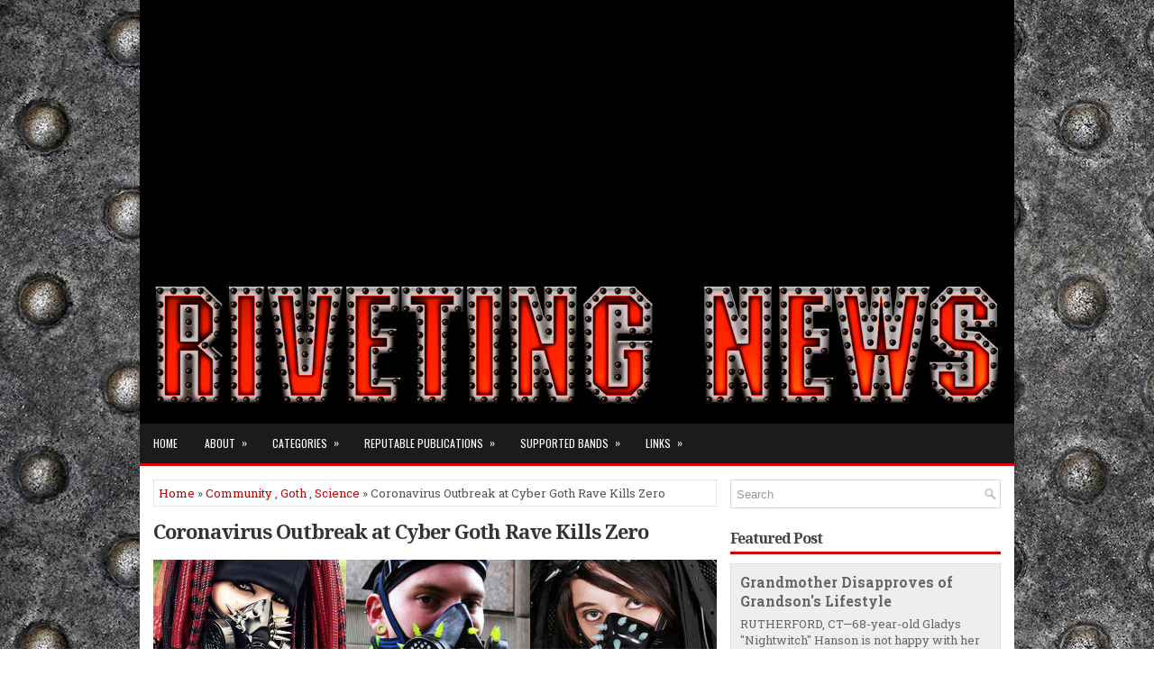

--- FILE ---
content_type: text/html; charset=utf-8
request_url: https://www.google.com/recaptcha/api2/aframe
body_size: 269
content:
<!DOCTYPE HTML><html><head><meta http-equiv="content-type" content="text/html; charset=UTF-8"></head><body><script nonce="pNCrqqhks_f5kBAOtiFxwg">/** Anti-fraud and anti-abuse applications only. See google.com/recaptcha */ try{var clients={'sodar':'https://pagead2.googlesyndication.com/pagead/sodar?'};window.addEventListener("message",function(a){try{if(a.source===window.parent){var b=JSON.parse(a.data);var c=clients[b['id']];if(c){var d=document.createElement('img');d.src=c+b['params']+'&rc='+(localStorage.getItem("rc::a")?sessionStorage.getItem("rc::b"):"");window.document.body.appendChild(d);sessionStorage.setItem("rc::e",parseInt(sessionStorage.getItem("rc::e")||0)+1);localStorage.setItem("rc::h",'1769334234932');}}}catch(b){}});window.parent.postMessage("_grecaptcha_ready", "*");}catch(b){}</script></body></html>

--- FILE ---
content_type: text/javascript; charset=UTF-8
request_url: https://www.rivetingnews.org/feeds/posts/summary/-/Goth?alt=json-in-script&orderby=updated&start-index=11&max-results=5&callback=showRelatedPost
body_size: 3169
content:
// API callback
showRelatedPost({"version":"1.0","encoding":"UTF-8","feed":{"xmlns":"http://www.w3.org/2005/Atom","xmlns$openSearch":"http://a9.com/-/spec/opensearchrss/1.0/","xmlns$blogger":"http://schemas.google.com/blogger/2008","xmlns$georss":"http://www.georss.org/georss","xmlns$gd":"http://schemas.google.com/g/2005","xmlns$thr":"http://purl.org/syndication/thread/1.0","id":{"$t":"tag:blogger.com,1999:blog-5915031192055068523"},"updated":{"$t":"2025-08-19T21:35:02.795-05:00"},"category":[{"term":"Scene"},{"term":"Community"},{"term":"Gossip"},{"term":"Goth"},{"term":"Off Topic"},{"term":"Politics"},{"term":"Science"},{"term":"Opinion"},{"term":"Religion"}],"title":{"type":"text","$t":"Riveting News"},"subtitle":{"type":"html","$t":"Industrial news for industrial people."},"link":[{"rel":"http://schemas.google.com/g/2005#feed","type":"application/atom+xml","href":"https:\/\/www.rivetingnews.org\/feeds\/posts\/summary"},{"rel":"self","type":"application/atom+xml","href":"https:\/\/www.blogger.com\/feeds\/5915031192055068523\/posts\/summary\/-\/Goth?alt=json-in-script\u0026start-index=11\u0026max-results=5\u0026orderby=updated"},{"rel":"alternate","type":"text/html","href":"https:\/\/www.rivetingnews.org\/search\/label\/Goth"},{"rel":"hub","href":"http://pubsubhubbub.appspot.com/"},{"rel":"previous","type":"application/atom+xml","href":"https:\/\/www.blogger.com\/feeds\/5915031192055068523\/posts\/summary\/-\/Goth\/-\/Goth?alt=json-in-script\u0026start-index=6\u0026max-results=5\u0026orderby=updated"},{"rel":"next","type":"application/atom+xml","href":"https:\/\/www.blogger.com\/feeds\/5915031192055068523\/posts\/summary\/-\/Goth\/-\/Goth?alt=json-in-script\u0026start-index=16\u0026max-results=5\u0026orderby=updated"}],"author":[{"name":{"$t":"Unknown"},"email":{"$t":"noreply@blogger.com"},"gd$image":{"rel":"http://schemas.google.com/g/2005#thumbnail","width":"16","height":"16","src":"https:\/\/img1.blogblog.com\/img\/b16-rounded.gif"}}],"generator":{"version":"7.00","uri":"http://www.blogger.com","$t":"Blogger"},"openSearch$totalResults":{"$t":"19"},"openSearch$startIndex":{"$t":"11"},"openSearch$itemsPerPage":{"$t":"5"},"entry":[{"id":{"$t":"tag:blogger.com,1999:blog-5915031192055068523.post-1048482517163283235"},"published":{"$t":"2017-10-17T15:47:00.006-05:00"},"updated":{"$t":"2020-10-15T22:39:04.494-05:00"},"category":[{"scheme":"http://www.blogger.com/atom/ns#","term":"Community"},{"scheme":"http://www.blogger.com/atom/ns#","term":"Goth"},{"scheme":"http://www.blogger.com/atom/ns#","term":"Religion"}],"title":{"type":"text","$t":"Edgy Teen Discovers Satan Actually Pretty Chill Guy"},"summary":{"type":"text","$t":"\n\n\n\n\nSEEDTOWN, NC—Satan has always been depicted as an evil force or entity who is hell-bent on ensuring the destruction of Christianity, as well as suckling every living Soul into his fiery domain. However, Kyle Lubitz, a Freshman at Yellow Fountain High School in Seedtown, North Carolina has just discovered an opposite truth.\n\n\"I don't know man. I always thought Satan was all about sacrificing "},"link":[{"rel":"edit","type":"application/atom+xml","href":"https:\/\/www.blogger.com\/feeds\/5915031192055068523\/posts\/default\/1048482517163283235"},{"rel":"self","type":"application/atom+xml","href":"https:\/\/www.blogger.com\/feeds\/5915031192055068523\/posts\/default\/1048482517163283235"},{"rel":"alternate","type":"text/html","href":"https:\/\/www.rivetingnews.org\/2017\/10\/edgy-teen-disappointed-in-satan.html","title":"Edgy Teen Discovers Satan Actually Pretty Chill Guy"}],"author":[{"name":{"$t":"Goth Lord Zug"},"uri":{"$t":"http:\/\/www.blogger.com\/profile\/01598998959190334045"},"email":{"$t":"noreply@blogger.com"},"gd$image":{"rel":"http://schemas.google.com/g/2005#thumbnail","width":"16","height":"16","src":"https:\/\/img1.blogblog.com\/img\/b16-rounded.gif"}}],"media$thumbnail":{"xmlns$media":"http://search.yahoo.com/mrss/","url":"https:\/\/blogger.googleusercontent.com\/img\/b\/R29vZ2xl\/AVvXsEjmyVzieWFMcaTaXJd0pQFJ1gxj6BIg5FOLpvbdUhZbJqRTtpSy6d8Yh21mQ048Zq3hDvZhV7NNWFd2UC-fb_r5T1l0cArT4g6pYfVZCSdC6epuHdKo-E5G_PpjARPHfwMZJL_e7hS_wc4\/s72-c\/edgy_teen.jpg","height":"72","width":"72"}},{"id":{"$t":"tag:blogger.com,1999:blog-5915031192055068523.post-6089998092757088883"},"published":{"$t":"2020-07-11T17:21:00.000-05:00"},"updated":{"$t":"2020-07-11T17:24:41.434-05:00"},"category":[{"scheme":"http://www.blogger.com/atom/ns#","term":"Community"},{"scheme":"http://www.blogger.com/atom/ns#","term":"Goth"}],"title":{"type":"text","$t":"Mail-Order Goth Service Growing in Popularity Thanks to COVID-19"},"summary":{"type":"text","$t":"\n\n\nSEATTLE, WA—The months-long shutdown caused by the novel coronavirus has made it nearly impossible to meet fellow goths. One eccentric entrepreneur has found a way to fill the social void left by the mass closures of goth clubs and make a few dollars in the process.\n\n\"It's not for anything weird; just to hang out,\" claims 28-year-old Josh \"Ravenblood\" Hanson, seemingly the most naïve man in "},"link":[{"rel":"edit","type":"application/atom+xml","href":"https:\/\/www.blogger.com\/feeds\/5915031192055068523\/posts\/default\/6089998092757088883"},{"rel":"self","type":"application/atom+xml","href":"https:\/\/www.blogger.com\/feeds\/5915031192055068523\/posts\/default\/6089998092757088883"},{"rel":"alternate","type":"text/html","href":"https:\/\/www.rivetingnews.org\/2020\/07\/mail-order-goth-service.html","title":"Mail-Order Goth Service Growing in Popularity Thanks to COVID-19"}],"author":[{"name":{"$t":"Unknown"},"email":{"$t":"noreply@blogger.com"},"gd$image":{"rel":"http://schemas.google.com/g/2005#thumbnail","width":"16","height":"16","src":"https:\/\/img1.blogblog.com\/img\/b16-rounded.gif"}}],"media$thumbnail":{"xmlns$media":"http://search.yahoo.com/mrss/","url":"https:\/\/blogger.googleusercontent.com\/img\/b\/R29vZ2xl\/AVvXsEjkQIH258SsTsgO8hX5L-GOsxUGkeqJmLLALarlyzbGnxdktd-v8TsOSM12s6FqzYzKu8OzEBQQQX78fH952CpKtOoOiS4W1-1fXX8zRV6EMF_2t5heGrsa93_zR1JUnc2AmJSWjTjyDU8\/s72-c\/gothbox.jpg","height":"72","width":"72"}},{"id":{"$t":"tag:blogger.com,1999:blog-5915031192055068523.post-3822708698928065056"},"published":{"$t":"2020-07-06T15:03:00.000-05:00"},"updated":{"$t":"2020-07-07T15:09:37.059-05:00"},"category":[{"scheme":"http://www.blogger.com/atom/ns#","term":"Community"},{"scheme":"http://www.blogger.com/atom/ns#","term":"Goth"}],"title":{"type":"text","$t":"Big Dick Goth Boyfriend Overshadowed by Big Titty Goth Girlfriend"},"summary":{"type":"text","$t":"\n\n\nCINCINNATI, OH—Being a well endowed male always has its perks; should you and your date take a hot dive at the nearest motel your large member will be an eye catcher and a physical pleasure; becoming a modern day cam-boy could easily become a dream come true; in fact, you're probably the talk of the town between your next door Cougar Mrs. Smith and her friends who look at you through their "},"link":[{"rel":"edit","type":"application/atom+xml","href":"https:\/\/www.blogger.com\/feeds\/5915031192055068523\/posts\/default\/3822708698928065056"},{"rel":"self","type":"application/atom+xml","href":"https:\/\/www.blogger.com\/feeds\/5915031192055068523\/posts\/default\/3822708698928065056"},{"rel":"alternate","type":"text/html","href":"https:\/\/www.rivetingnews.org\/2020\/07\/big-dick-goth-boyfriend.html","title":"Big Dick Goth Boyfriend Overshadowed by Big Titty Goth Girlfriend"}],"author":[{"name":{"$t":"Goth Lord Zug"},"uri":{"$t":"http:\/\/www.blogger.com\/profile\/01598998959190334045"},"email":{"$t":"noreply@blogger.com"},"gd$image":{"rel":"http://schemas.google.com/g/2005#thumbnail","width":"16","height":"16","src":"https:\/\/img1.blogblog.com\/img\/b16-rounded.gif"}}],"media$thumbnail":{"xmlns$media":"http://search.yahoo.com/mrss/","url":"https:\/\/blogger.googleusercontent.com\/img\/b\/R29vZ2xl\/AVvXsEhBveC5aYv_Je9I64JmxsxAMK5h-U2VDlgzNv5PBCAOuckCEurafLbrMvucUJSK2WXGoZmCukHi2HZ_okiBtQQWM4mM4skpo5ds9j6rAcEryfENDg7moTNVEJzLwCm1EudlKt6Fd_gzdL0\/s72-c\/btggf.jpg","height":"72","width":"72"}},{"id":{"$t":"tag:blogger.com,1999:blog-5915031192055068523.post-6205578708392115181"},"published":{"$t":"2018-01-29T13:00:00.001-06:00"},"updated":{"$t":"2020-07-07T11:32:11.716-05:00"},"category":[{"scheme":"http://www.blogger.com/atom/ns#","term":"Community"},{"scheme":"http://www.blogger.com/atom/ns#","term":"Goth"},{"scheme":"http://www.blogger.com/atom/ns#","term":"Opinion"}],"title":{"type":"text","$t":"Founder of Cybergoth Leg Warmer Rescue Says \"Adopt, Don't Shop\""},"summary":{"type":"text","$t":"\n\n\nPictured: Tanya \"Electravirus\" Hammons, owner and operator of Dance Again, a non-profit leg warmer rescue.\n\n\n\nCanton, OH—Leg warmer mills are U.S. Department of Agriculture-licensed commercial large-scale breeding operations that legally supply Hot Topic and online leg warmer websites, also known as brokers.\n\n\n\nA reputable breeder would never sell their leg warmers to Hot Topic or through the "},"link":[{"rel":"edit","type":"application/atom+xml","href":"https:\/\/www.blogger.com\/feeds\/5915031192055068523\/posts\/default\/6205578708392115181"},{"rel":"self","type":"application/atom+xml","href":"https:\/\/www.blogger.com\/feeds\/5915031192055068523\/posts\/default\/6205578708392115181"},{"rel":"alternate","type":"text/html","href":"https:\/\/www.rivetingnews.org\/2018\/01\/cyber-goth-leg-warmer-rescue.html","title":"Founder of Cybergoth Leg Warmer Rescue Says \"Adopt, Don't Shop\""}],"author":[{"name":{"$t":"Unknown"},"email":{"$t":"noreply@blogger.com"},"gd$image":{"rel":"http://schemas.google.com/g/2005#thumbnail","width":"16","height":"16","src":"https:\/\/img1.blogblog.com\/img\/b16-rounded.gif"}}],"media$thumbnail":{"xmlns$media":"http://search.yahoo.com/mrss/","url":"https:\/\/blogger.googleusercontent.com\/img\/b\/R29vZ2xl\/AVvXsEjAwbDxB1BFb-4bNeHmEd2hEHUAZncR0lfazQfpxRjrCvOIlOQgdVWBiWRKc-7owJZ4fynxFfhZ5yb7AXsxr-moF8iYyO4v_orI7XhejzdB5G8AgfkUw8adeQ0ROW23nblG6NQQHtdw4W0\/s72-c\/leg_warmers.jpg","height":"72","width":"72"}},{"id":{"$t":"tag:blogger.com,1999:blog-5915031192055068523.post-2460510535245949480"},"published":{"$t":"2018-03-28T19:27:00.000-05:00"},"updated":{"$t":"2020-07-07T11:31:19.016-05:00"},"category":[{"scheme":"http://www.blogger.com/atom/ns#","term":"Community"},{"scheme":"http://www.blogger.com/atom/ns#","term":"Goth"},{"scheme":"http://www.blogger.com/atom/ns#","term":"Opinion"}],"title":{"type":"text","$t":"Goth Model Pretends Black Licorice Isn't Fucking Gross"},"summary":{"type":"text","$t":"\n\n\n\n\n\n\n\n\n\n\nBELFORD, ME—Everyone knows black licorice is gross, and if you like it, you're wrong. That hasn't stopped 23-year-old Lasandra Nightfaery, a gothic Instagram \"model\" from insisting that she enjoys eating the chewy nightmare sticks.\n\n\n\n\"Black red vines are may fav!!\u0026nbsp;\u0026nbsp;#licorice #redvines #yummy #favoritesnack #black #loveblack #allblackallthetime\u0026nbsp;#goth #gothic #gothmodel #"},"link":[{"rel":"edit","type":"application/atom+xml","href":"https:\/\/www.blogger.com\/feeds\/5915031192055068523\/posts\/default\/2460510535245949480"},{"rel":"self","type":"application/atom+xml","href":"https:\/\/www.blogger.com\/feeds\/5915031192055068523\/posts\/default\/2460510535245949480"},{"rel":"alternate","type":"text/html","href":"https:\/\/www.rivetingnews.org\/2018\/03\/goth-model-black-licorice.html","title":"Goth Model Pretends Black Licorice Isn't Fucking Gross"}],"author":[{"name":{"$t":"Unknown"},"email":{"$t":"noreply@blogger.com"},"gd$image":{"rel":"http://schemas.google.com/g/2005#thumbnail","width":"16","height":"16","src":"https:\/\/img1.blogblog.com\/img\/b16-rounded.gif"}}],"media$thumbnail":{"xmlns$media":"http://search.yahoo.com/mrss/","url":"https:\/\/blogger.googleusercontent.com\/img\/b\/R29vZ2xl\/AVvXsEibRKBkoO-QVgILFa-LqGyOWhBFTV7vANXtID-0-_lIz5MMVqWbEQekUrEudTtYF8uxX9VzIVtINxIPaRagV99rj_p1yVqjYUNjLG2KUDAZ5yzPNUB8MpFfRP-0xz5x6QRI8YcQt8Y2P38\/s72-c\/licorice.jpg","height":"72","width":"72"}}]}});

--- FILE ---
content_type: text/javascript; charset=UTF-8
request_url: https://www.rivetingnews.org/feeds/posts/summary/-/Goth?alt=json-in-script&orderby=updated&max-results=0&callback=randomRelatedIndex
body_size: 509
content:
// API callback
randomRelatedIndex({"version":"1.0","encoding":"UTF-8","feed":{"xmlns":"http://www.w3.org/2005/Atom","xmlns$openSearch":"http://a9.com/-/spec/opensearchrss/1.0/","xmlns$blogger":"http://schemas.google.com/blogger/2008","xmlns$georss":"http://www.georss.org/georss","xmlns$gd":"http://schemas.google.com/g/2005","xmlns$thr":"http://purl.org/syndication/thread/1.0","id":{"$t":"tag:blogger.com,1999:blog-5915031192055068523"},"updated":{"$t":"2025-08-19T21:35:02.795-05:00"},"category":[{"term":"Scene"},{"term":"Community"},{"term":"Gossip"},{"term":"Goth"},{"term":"Off Topic"},{"term":"Politics"},{"term":"Science"},{"term":"Opinion"},{"term":"Religion"}],"title":{"type":"text","$t":"Riveting News"},"subtitle":{"type":"html","$t":"Industrial news for industrial people."},"link":[{"rel":"http://schemas.google.com/g/2005#feed","type":"application/atom+xml","href":"https:\/\/www.rivetingnews.org\/feeds\/posts\/summary"},{"rel":"self","type":"application/atom+xml","href":"https:\/\/www.blogger.com\/feeds\/5915031192055068523\/posts\/summary\/-\/Goth?alt=json-in-script\u0026max-results=0\u0026orderby=updated"},{"rel":"alternate","type":"text/html","href":"https:\/\/www.rivetingnews.org\/search\/label\/Goth"},{"rel":"hub","href":"http://pubsubhubbub.appspot.com/"}],"author":[{"name":{"$t":"Unknown"},"email":{"$t":"noreply@blogger.com"},"gd$image":{"rel":"http://schemas.google.com/g/2005#thumbnail","width":"16","height":"16","src":"https:\/\/img1.blogblog.com\/img\/b16-rounded.gif"}}],"generator":{"version":"7.00","uri":"http://www.blogger.com","$t":"Blogger"},"openSearch$totalResults":{"$t":"19"},"openSearch$startIndex":{"$t":"1"},"openSearch$itemsPerPage":{"$t":"0"}}});

--- FILE ---
content_type: text/plain
request_url: https://www.google-analytics.com/j/collect?v=1&_v=j102&a=1968286070&t=pageview&_s=1&dl=https%3A%2F%2Fwww.rivetingnews.org%2F2020%2F02%2Fcoronavirus-outbreak-at-cyber-goth-rave.html&ul=en-us%40posix&dt=Coronavirus%20Outbreak%20at%20Cyber%20Goth%20Rave%20Kills%20Zero%20~%20Riveting%20News&sr=1280x720&vp=1280x720&_u=IADAAEABAAAAACAAI~&jid=2135925430&gjid=824509814&cid=1953981376.1769334231&tid=UA-100090770-1&_gid=1599101588.1769334233&_r=1&_slc=1&z=1738545675
body_size: -450
content:
2,cG-GFDVNKFV94